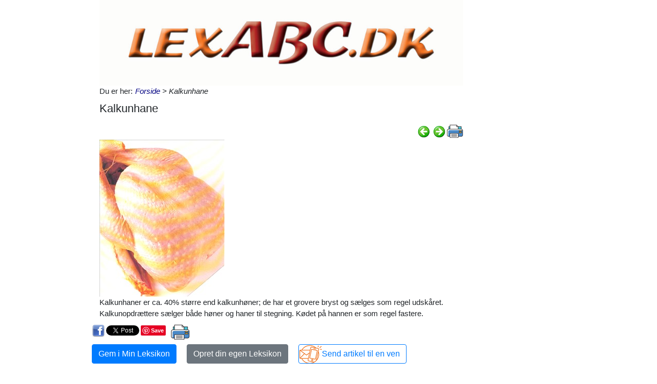

--- FILE ---
content_type: text/html; charset=utf-8
request_url: https://www.lexabc.dk/Itempages/itemview.aspx?type=new
body_size: 900
content:


<!DOCTYPE html PUBLIC "-//W3C//DTD XHTML 1.0 Transitional//EN" "http://www.w3.org/TR/xhtml1/DTD/xhtml1-transitional.dtd">

<html xmlns="http://www.w3.org/1999/xhtml">
<head><title>

</title></head>
<body>
    <form method="post" action="./itemview.aspx?type=new" id="form1">
<div class="aspNetHidden">
<input type="hidden" name="__VIEWSTATE" id="__VIEWSTATE" value="Ptoz2aNMryQ3/V3217TokUz8GlfxpGHoJJ9OML6b5SCFjDAyl2fbkJu9Y/igAjtPo1gvH4Bo90Beu0uUcKOWzDlRH9NpZhupdlLfUIaj1n4=" />
</div>

<div class="aspNetHidden">

	<input type="hidden" name="__VIEWSTATEGENERATOR" id="__VIEWSTATEGENERATOR" value="F1E29DFB" />
</div>
    <div id="content">
        <ul id="ItemViewList">
	<li><a href="/default.aspx?dbid=091d82d7-2f6a-4e4e-b5bc-a3f11dcea8ce">Guldfisk</a></li><li><a href="/default.aspx?dbid=22b934f2-27e1-4edb-9715-df8210ade857">Alamogordo</a></li><li><a href="/default.aspx?dbid=cb551417-324f-41e0-bb48-0e0959b92b9d">Airfryer</a></li><li><a href="/default.aspx?dbid=99e1e2cc-b274-4169-bc86-1fd5bd90848d">Sm&#248;rbolle </a></li><li><a href="/default.aspx?dbid=24141294-10f9-46f6-8726-54c0fe588b01">Western</a></li><li><a href="/default.aspx?dbid=87ec3c69-fc41-4009-9c9e-0d654b5eac37">Westerbork radioobservatorium</a></li><li><a href="/default.aspx?dbid=33710349-d019-4126-9823-96a0ed9eb605">Westcoastrock</a></li><li><a href="/default.aspx?dbid=23427faf-c0ca-478a-8306-b77438c863f6">West Yorkshire</a></li><li><a href="/default.aspx?dbid=5426aeb0-2bc7-41a2-af80-0f7a7ae68aad">1:25</a></li><li><a href="/default.aspx?dbid=58c4988e-2b34-4c86-9687-115b073c1a36">&#197;ret 865 gjorde danerne kristne</a></li>
</ul>
    </div>
    </form>
</body>
</html>


--- FILE ---
content_type: text/html; charset=utf-8
request_url: https://www.lexabc.dk/Itempages/itemview.aspx?type=mestviste
body_size: 962
content:


<!DOCTYPE html PUBLIC "-//W3C//DTD XHTML 1.0 Transitional//EN" "http://www.w3.org/TR/xhtml1/DTD/xhtml1-transitional.dtd">

<html xmlns="http://www.w3.org/1999/xhtml">
<head><title>

</title></head>
<body>
    <form method="post" action="./itemview.aspx?type=mestviste" id="form1">
<div class="aspNetHidden">
<input type="hidden" name="__VIEWSTATE" id="__VIEWSTATE" value="f1If6LaX8fn44zOC9jPi/VzpGj5KDbqlnBxCJblGWxCLZqe1PxiDU1E404jh+FsbKiWabjlBje6MU/nTydvQLjgwfAC5A5LU8+lamOtUnOk=" />
</div>

<div class="aspNetHidden">

	<input type="hidden" name="__VIEWSTATEGENERATOR" id="__VIEWSTATEGENERATOR" value="F1E29DFB" />
</div>
    <div id="content">
        <ul id="ItemViewList">
	<li><a href="/default.aspx?dbid=275347f7-65f1-4917-b193-e5a8a13d391d">Ahr</a></li><li><a href="/default.aspx?dbid=377df3e5-b138-4293-b486-927dd02f8311">bilkendingsbogstaver - Nationale kendingsbogstaver til biler</a></li><li><a href="/default.aspx?dbid=c127a15c-6da2-49d9-be44-b2241a8d08ea">Forside text</a></li><li><a href="/default.aspx?dbid=0680f3cf-c8e3-44c1-b782-b436117d3430">Baton Rouge</a></li><li><a href="/default.aspx?dbid=cfaf7a85-0db3-474f-aac0-1691552ad90d">By&#183; og Landzoneloven</a></li><li><a href="/default.aspx?dbid=32b80831-f6d0-4f7b-8825-c7760bd43976">Bastian, Birgit</a></li><li><a href="/default.aspx?dbid=9c3333be-5d33-4587-b3ba-405e1ad267d9">Malabarspinat </a></li><li><a href="/default.aspx?dbid=3983e209-e82a-4671-8007-988d0b7b86a0">Fridagene i 2019</a></li><li><a href="/default.aspx?dbid=0949b0ac-61d0-4f04-885b-433b67381da8">f&#230;rdselstavler</a></li><li><a href="/default.aspx?dbid=b726c36f-4720-4ee6-a561-0f9358849c3a">Bill of Rights</a></li>
</ul>
    </div>
    </form>
</body>
</html>
